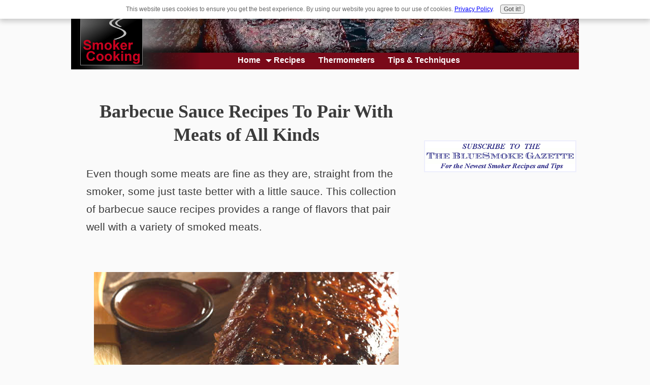

--- FILE ---
content_type: text/html; charset=UTF-8
request_url: https://www.smoker-cooking.com/barbecue-sauce-recipes.html
body_size: 10983
content:
<!DOCTYPE HTML>
<html>
<head><meta http-equiv="content-type" content="text/html; charset=UTF-8"><title>Homemade Barbecue Sauce Recipes Add Fresh Flavor To Your Smoky Meats</title><meta name="description" content="Sample these barbecue sauce recipes to find the perfect match to your meat dishes. Homemade barbecue sauces, made from scratch, have superior flavor!"><meta id="viewport" name="viewport" content="width=device-width, initial-scale=1">
<link href="/sd/support-files/A.style.css.pagespeed.cf.z9OD-A2xHl.css" rel="stylesheet" type="text/css">
<!-- start: tool_blocks.sbi_html_head -->
<link rel="apple-touch-icon" sizes="57x57" href="/xfavicon-57x57.png.pagespeed.ic.PnJ1H0Rnn2.webp"> <link rel="apple-touch-icon" sizes="60x60" href="/xfavicon-60x60.png.pagespeed.ic.ujKGELTwg4.webp"> <link rel="apple-touch-icon" sizes="72x72" href="/xfavicon-72x72.png.pagespeed.ic.5xMjnPOMc9.webp"> <link rel="apple-touch-icon" sizes="76x76" href="/xfavicon-76x76.png.pagespeed.ic.2Q0ZmaeIh6.webp"> <link rel="apple-touch-icon" sizes="114x114" href="/xfavicon-114x114.png.pagespeed.ic.dOMYrYwTQk.webp"> <link rel="apple-touch-icon" sizes="120x120" href="/xfavicon-120x120.png.pagespeed.ic.w4IoBEOYVM.webp"> <link rel="apple-touch-icon" sizes="144x144" href="/xfavicon-144x144.png.pagespeed.ic.hiKMdIB02Q.webp"> <link rel="apple-touch-icon" sizes="152x152" href="/xfavicon-152x152.png.pagespeed.ic.xo-JQeBd89.webp"> <link rel="apple-touch-icon" sizes="180x180" href="/xfavicon-180x180.png.pagespeed.ic.Uq2mJA7xG_.webp"> <link rel="icon" type="image/png" href="/xfavicon-36x36.png.pagespeed.ic.xjDqKYOv4f.webp" sizes="36x36"> <link rel="icon" type="image/png" href="/xfavicon-48x48.png.pagespeed.ic.KiKG7bFSoW.webp" sizes="48x48"> <link rel="icon" type="image/png" href="/xfavicon-72x72.png.pagespeed.ic.5xMjnPOMc9.webp" sizes="72x72"> <link rel="icon" type="image/png" href="/xfavicon-96x96.png.pagespeed.ic.v0AkGc5wGJ.webp" sizes="96x96"> <link rel="icon" type="image/png" href="/xfavicon-144x144.png.pagespeed.ic.hiKMdIB02Q.webp" sizes="144x144"> <link rel="icon" type="image/png" href="/xfavicon-192x192.png.pagespeed.ic._FohCF1NQ3.webp" sizes="192x192"> <link rel="icon" type="image/png" href="/xfavicon-16x16.png.pagespeed.ic.hsR1tP-H-L.webp" sizes="16x16"> <link rel="icon" type="image/png" href="/xfavicon-32x32.png.pagespeed.ic.SAYG2nBY9k.webp" sizes="32x32"> <link rel="icon" type="image/png" href="/xfavicon-48x48.png.pagespeed.ic.KiKG7bFSoW.webp" sizes="48x48"><link rel="canonical" href="https://www.smoker-cooking.com/barbecue-sauce-recipes.html"/>
<link rel="alternate" type="application/rss+xml" title="RSS" href="https://www.smoker-cooking.com/smoker-cooking.xml">
<meta property="og:title" content="Homemade Barbecue Sauce Recipes Add Fresh Flavor To Your Smoky Meats"/>
<meta property="og:description" content="Sample these barbecue sauce recipes to find the perfect match to your meat dishes. Homemade barbecue sauces, made from scratch, have superior flavor!"/>
<meta property="og:type" content="article"/>
<meta property="og:url" content="https://www.smoker-cooking.com/barbecue-sauce-recipes.html"/>
<meta property="og:image" content="https://www.smoker-cooking.com/images/red-sauce-pork-ribs-1-4x3-600.jpg"/>
<meta property="og:image" content="https://www.smoker-cooking.com/images/red-sauce-brisket-1-1x1-600.jpg"/>
<meta property="og:image" content="https://www.smoker-cooking.com/images/mustard-sauce-chicken-breast-vegs-1-1x1-735.jpg"/>
<meta property="og:image" content="https://www.smoker-cooking.com/images/red-sauce-pork-ribs-2-1x1-600.jpg"/>
<meta property="og:image" content="https://www.smoker-cooking.com/images/red-sauce-pork-ribs-3-1x1-600.jpg"/>
<meta property="og:image" content="https://www.smoker-cooking.com/images/red-sauce-pork-ribs-4-1x1-600.jpg"/>
<meta property="og:image" content="https://www.smoker-cooking.com/images/alabama-white-barbecue-sauce-1x1-425.jpg"/>
<meta property="og:image" content="https://www.smoker-cooking.com/images/red-sauce-bowl-1-1x1-735.jpg"/>
<meta property="og:image" content="https://www.smoker-cooking.com/images/red-sauce-pork-ribs-1-1x1-735.jpg"/>
<meta property="og:image" content="https://www.smoker-cooking.com/images/cherry-mango-salsa-1-4x3-600.jpg"/>
<meta property="og:image" content="https://www.smoker-cooking.com/images/cherry-lime-ham-glaze-making-1-1x1-600.jpg"/>
<meta property="og:image" content="https://www.smoker-cooking.com/images/mop-brushing-country-rib-1x1-600.jpg"/>
<meta property="og:image" content="https://www.smoker-cooking.com/images/mop-sauce-bowl-1x1-600.jpg"/>
<meta property="og:image" content="https://www.smoker-cooking.com/images/cherry-sauce-pork-loin-slices-4x3-735.jpg"/>
<meta property="og:image" content="https://www.smoker-cooking.com/images/bqrbecue-sauce-ingredients-bowl-1x1-735.jpg"/>
<meta property="og:image" content="https://www.smoker-cooking.com/images/basting-ribs-sauce-grill-4x3.jpg"/>
<meta property="og:image" content="https://www.smoker-cooking.com/images/pin2-barbecue-sauce-recipes.jpg"/>
<!-- SD --><link rel="preconnect" href="https://fonts.gstatic.com/" crossorigin>
<script>var https_page=1</script>
<style>.responsive_grid_block-224318290 div.responsive_col-1{width:33.333%}.responsive_grid_block-224318290 div.responsive_col-2{width:33.333%}.responsive_grid_block-224318290 div.responsive_col-3{width:33.333%}@media only screen and (max-width:768px){.responsive_grid_block-224318290 div.responsive_col-1{width:33.333%}.responsive_grid_block-224318290 div.responsive_col-2{width:33.333%}.responsive_grid_block-224318290 div.responsive_col-3{width:33.333%}}@media only screen and (max-width:447px){.responsive_grid_block-224318290 div.responsive_col-1{width:100%}.responsive_grid_block-224318290 div.responsive_col-2{width:100%}.responsive_grid_block-224318290 div.responsive_col-3{width:100%}}</style>
<style>.responsive_grid_block-224306042 div.responsive_col-1{width:33.333%}.responsive_grid_block-224306042 div.responsive_col-2{width:33.333%}.responsive_grid_block-224306042 div.responsive_col-3{width:33.333%}@media only screen and (max-width:768px){.responsive_grid_block-224306042 div.responsive_col-1{width:33.333%}.responsive_grid_block-224306042 div.responsive_col-2{width:33.333%}.responsive_grid_block-224306042 div.responsive_col-3{width:33.333%}}@media only screen and (max-width:447px){.responsive_grid_block-224306042 div.responsive_col-1{width:100%}.responsive_grid_block-224306042 div.responsive_col-2{width:100%}.responsive_grid_block-224306042 div.responsive_col-3{width:100%}}</style>
<style>.responsive_grid_block-224318307 div.responsive_col-1{width:50%}.responsive_grid_block-224318307 div.responsive_col-2{width:50%}@media only screen and (max-width:768px){.responsive_grid_block-224318307 div.responsive_col-1{width:50%}.responsive_grid_block-224318307 div.responsive_col-2{width:50%}}@media only screen and (max-width:447px){.responsive_grid_block-224318307 div.responsive_col-1{width:100%}.responsive_grid_block-224318307 div.responsive_col-2{width:100%}}</style>
<style>.responsive_grid_block-224306058 div.responsive_col-1{width:33.333%}.responsive_grid_block-224306058 div.responsive_col-2{width:33.333%}.responsive_grid_block-224306058 div.responsive_col-3{width:33.333%}@media only screen and (max-width:768px){.responsive_grid_block-224306058 div.responsive_col-1{width:33.333%}.responsive_grid_block-224306058 div.responsive_col-2{width:33.333%}.responsive_grid_block-224306058 div.responsive_col-3{width:33.333%}}@media only screen and (max-width:447px){.responsive_grid_block-224306058 div.responsive_col-1{width:100%}.responsive_grid_block-224306058 div.responsive_col-2{width:100%}.responsive_grid_block-224306058 div.responsive_col-3{width:100%}}</style>
<style>.responsive_grid_block-206016799 div.responsive_col-1{width:16.67%}.responsive_grid_block-206016799 div.responsive_col-2{width:16.66%}.responsive_grid_block-206016799 div.responsive_col-3{width:16.665%}.responsive_grid_block-206016799 div.responsive_col-4{width:16.66%}.responsive_grid_block-206016799 div.responsive_col-5{width:16.665%}.responsive_grid_block-206016799 div.responsive_col-6{width:16.66%}@media only screen and (max-width:768px){.responsive_grid_block-206016799 div.responsive_col-1{width:33.333%}.responsive_grid_block-206016799 div.responsive_col-2{width:33.333%}.responsive_grid_block-206016799 div.responsive_col-3{width:33.333%}.responsive_grid_block-206016799 div.responsive_col-4{width:33.333%}.responsive_grid_block-206016799 div.responsive_col-5{width:33.333%}.responsive_grid_block-206016799 div.responsive_col-6{width:33.333%}}@media only screen and (max-width:447px){.responsive_grid_block-206016799 div.responsive_col-1{width:50%}.responsive_grid_block-206016799 div.responsive_col-2{width:50%}.responsive_grid_block-206016799 div.responsive_col-3{width:50%}.responsive_grid_block-206016799 div.responsive_col-4{width:50%}.responsive_grid_block-206016799 div.responsive_col-5{width:50%}.responsive_grid_block-206016799 div.responsive_col-6{width:50%}}</style>
<script src="https://www.smoker-cooking.com/sd/support-files/gdprcookie.js.pagespeed.jm.9IJlG2Nim-.js" async defer></script><!-- end: tool_blocks.sbi_html_head -->
<!-- start: shared_blocks.123183188#end-of-head -->
<!-- Google tag (gtag.js) -->
<script async src="https://www.googletagmanager.com/gtag/js?id=G-T53NM7ZRQ1"></script>
<script>window.dataLayer=window.dataLayer||[];function gtag(){dataLayer.push(arguments);}gtag('js',new Date());gtag('config','G-T53NM7ZRQ1');</script>
<script async src="https://www.googletagmanager.com/gtag/js?id=UA-17267425-1"></script>
<script>window.dataLayer=window.dataLayer||[];function gtag(){dataLayer.push(arguments);}gtag('js',new Date());gtag('config','UA-17267425-1');</script>
<script async data-noptimize="1" data-cfasync="false" src="//scripts.mediavine.com/tags/smoker-cooking.js"></script>
<meta http-equiv="Content-Security-Policy" content="block-all-mixed-content"/>
<script type='application/ld+json'>
    {
    "@context": "http://www.schema.org",
    "@type": "WebSite",
    "name": "Smoker Cooking",
    "url": "https://www.smoker-cooking.com",
    "about": "Smoker Cooking is a comprehensive guide on how to smoke meats and other foods, in addition to including a variety of recipes and product reviews",
    "creator": "William Purtee"
    }
    </script>
<!-- end: shared_blocks.123183188#end-of-head -->
<script>var FIX=FIX||{};</script>
</head>
<body class="responsive">
<div id="PageWrapper" class="modern">
<div id="HeaderWrapper">
<div id="Header">
<div class="Liner">
<div class="WebsiteName">
<a href="/"> </a>
</div><div class="Tagline"> </div>
<!-- start: shared_blocks.123183184#top-of-header -->
<div class="" style="margin-left: auto; margin-right: auto; float: none; box-sizing: border-box"></div>
<!-- end: shared_blocks.123183184#top-of-header -->
<!-- start: shared_blocks.123183175#bottom-of-header -->
<!-- start: tool_blocks.navbar.horizontal.center --><div class="ResponsiveNavWrapper">
<div class="ResponsiveNavButton"><span>Menu</span></div><div class="HorizontalNavBarCenter HorizontalNavBar HorizontalNavBarCSS ResponsiveNav"><ul class="root"><li class="li1"><a href="/">Home</a></li><li class="li1 submenu"><span class="navheader">Recipes</span><ul><li class="li2"><a href="/smoker-recipes.html">Smoker Recipes</a></li><li class="li2"><a href="/smokedturkey.html">Turkey</a></li><li class="li2"><a href="/smoked-rib-recipes.html">Ribs</a></li><li class="li2"><a href="/smoked-beef-recipes.html">Beef</a></li><li class="li2"><a href="/smoked-pork-recipes.html">Pork</a></li><li class="li2"><a href="/smokedbrisketrecipes.html">Briskets</a></li><li class="li2"><a href="/smoked-chicken-recipes.html">Chicken</a></li><li class="li2"><a href="/smokedsalmonrecipes.html">Salmon</a></li><li class="li2"><a href="/barbecue-sauce-recipes.html">Sauces</a></li><li class="li2"><a href="/dryrubrecipes.html">Rubs</a></li></ul></li><li class="li1"><a href="/cooking-thermometers.html">Thermometers</a></li><li class="li1"><a href="/meatsmokingtips.html">Tips & Techniques</a></li></ul></div></div>
<!-- end: tool_blocks.navbar.horizontal.center -->
<!-- end: shared_blocks.123183175#bottom-of-header -->
</div><!-- end Liner -->
</div><!-- end Header -->
</div><!-- end HeaderWrapper -->
<div id="ColumnsWrapper">
<div id="ContentWrapper">
<div id="ContentColumn">
<div class="Liner">
<!-- start: shared_blocks.123183172#above-h1 -->
<div class="desktopOnly"></div>
<!-- end: shared_blocks.123183172#above-h1 -->
<h1 style="text-align: center">Barbecue Sauce Recipes To Pair With Meats of All Kinds<br/></h1>
<!-- start: shared_blocks.123183192#below-h1 -->
<!-- end: shared_blocks.123183192#below-h1 -->
<p>Even though some meats are fine as they are, straight from the smoker, some just taste better with a little sauce. This collection of barbecue sauce recipes provides a range of flavors that pair well with a variety of smoked meats.<br/></p>
<!-- start: shared_blocks.123183187#below-paragraph-1 -->
<!-- end: shared_blocks.123183187#below-paragraph-1 -->
<div class=" img-attributes" style="box-sizing: border-box"><div class="ImageBlock ImageBlockCenter"><img class="ss-lazy" src="data:image/svg+xml,%3Csvg xmlns='http://www.w3.org/2000/svg' viewBox='0 0 600 450'%3E%3C/svg%3E" data-src="https://www.smoker-cooking.com/images/red-sauce-pork-ribs-1-4x3-600.jpg" width="600" height="450" alt="Homemade Captain Morgan Barbecue Sauce Recipe, Brushed Onto Baby Back Ribs." title="Captain Morgan Rum Infused Barbecue Sauce On Pork Ribs" data-pin-media="https://www.smoker-cooking.com/images/red-sauce-pork-ribs-1-4x3-600.jpg" style="width: 600px; height: auto"><span class="Caption CaptionCenter" style="max-width:600px">SAUCY BABYBACKS, BABY!</span></div>
</div>
<!-- start: shared_blocks.184411121#SC Responsive ATF -->
<!-- end: shared_blocks.184411121#SC Responsive ATF -->
<p>Having the ability to make a delicious sauce is critical in high-class cookery. Making a great tasting barbecue sauce for your smoked ribs might not have the same importance, but a good tasting sauce can sure make a difference.</p><p>Many store-bought sauces are fine to use, but you might have to try several mediocre bbq sauces before finding a few that please your discriminating palate. Another option is to make your own homemade barbecue sauce.<br/></p>
<h2>A Variety of Barbecue Sauce Recipes for Whatever You're Cookin'!<br/></h2>
<h3>Sometimes You Just Gotta Slop On The Sauce!<br/></h3>
<p>If you'd like to sample something a little different than store-bought sauces, give one or two of these sauce recipes a try. Serving a great tasting sauce that you made with your own two hands with your smoked meats makes the meal all the better!</p>
<div class="responsive_grid_block-3 responsive_grid_block-224318290"><div class="responsive-row"><div class="responsive_col-1 responsive_grid_block-224318290">
<div class=" t2-linkbox-img" style="box-sizing: border-box"><div class="ImageBlock ImageBlockCenter"><a href="https://www.smoker-cooking.com/texas-bbq-sauce.html" title="Go to Texas BBQ Sauce Recipe Works Well On Beef, Pork and Chicken"><img class="ss-lazy" src="data:image/svg+xml,%3Csvg xmlns='http://www.w3.org/2000/svg' viewBox='0 0 250 250'%3E%3C/svg%3E" data-src="https://www.smoker-cooking.com/images/red-sauce-brisket-1-1x1-600.jpg" width="250" height="250" alt="Texas style Barbecue Sauce Glopped On Smoked Brisket" title="Barbecue Sauce On a Texas Smoked Beef Brisket" data-pin-media="https://www.smoker-cooking.com/images/red-sauce-brisket-1-1x1-600.jpg" style="width: 250px; height: auto"><span class="Caption CaptionCenter" style="max-width:250px">Texas Two Step</span></a></div>
</div>
<div class=" t2-linkbox" style="box-sizing: border-box"><p style="text-align: left;">This <a href="https://www.smoker-cooking.com/texas-bbq-sauce.html">East Texas style sauce</a> can be used on any type of smoked meat, including ribs, brisket and sausages. This sauce is sweeter than those common in Central Texas.<br/></p>
</div>
</div><div class="responsive_col-2 responsive_grid_block-224318290">
<div class=" t2-linkbox-img" style="box-sizing: border-box"><div class="ImageBlock ImageBlockCenter"><a href="https://www.smoker-cooking.com/mustardbarbequesauce.html" title="Go to Superb Mustard Barbeque Sauce Recipe Is a Great Pulled Pork Sauce!"><img class="ss-lazy" src="data:image/svg+xml,%3Csvg xmlns='http://www.w3.org/2000/svg' viewBox='0 0 250 250'%3E%3C/svg%3E" data-src="https://www.smoker-cooking.com/images/mustard-sauce-chicken-breast-vegs-1-1x1-735.jpg" width="250" height="250" alt="Tangy Yellow Mustard BBQ Sauce Dripping Down a Smoked Chicken Breast" title="Yellow BBQ Sauce, Smoked Chicken Breast and Fresh Veggies. What a Meal!" data-pin-media="https://www.smoker-cooking.com/images/mustard-sauce-chicken-breast-vegs-1-1x1-735.jpg" style="width: 250px; height: auto"><span class="Caption CaptionCenter" style="max-width:250px">Mr. Mustard</span></a></div>
</div>
<div class=" t2-linkbox" style="box-sizing: border-box"><p style="text-align: left;">One of my favorite <a href="https://www.smoker-cooking.com/mustardbarbequesauce.html">non-tomato based sauces</a>, the tangy flavors of mustard
and vinegar are balanced with a bit of sugar. Red cayenne pepper adds warmth.<br/></p>
</div>
</div><div class="responsive_col-3 responsive_grid_block-224318290">
<div class=" t2-linkbox-img" style="box-sizing: border-box"><div class="ImageBlock ImageBlockCenter"><a href="https://www.smoker-cooking.com/kansascitystyle.html" title="Go to Kansas City Style Barbeque Sauce Recipe Is Great For Smoked Meats"><img class="ss-lazy" src="data:image/svg+xml,%3Csvg xmlns='http://www.w3.org/2000/svg' viewBox='0 0 250 250'%3E%3C/svg%3E" data-src="https://www.smoker-cooking.com/images/red-sauce-pork-ribs-2-1x1-600.jpg" width="250" height="250" alt="Kansas City Style BBQ Sauce On a Bunch of Baby Backs" title="Pork Ribs Glazed With KC BBQ Sauce" data-pin-media="https://www.smoker-cooking.com/images/red-sauce-pork-ribs-2-1x1-600.jpg" style="width: 250px; height: auto"><span class="Caption CaptionCenter" style="max-width:250px">KC Style</span></a></div>
</div>
<div class=" t2-linkbox" style="box-sizing: border-box"><p style="text-align: left;">Give me this one for my smoked spare ribs. I love this sweet, thick tomato based KC bbq sauce on brisket, too. It's <a href="https://www.smoker-cooking.com/kansascitystyle.html">sweetened with molasses</a> and made with love.<br/></p>
</div>
</div></div><!-- responsive_row --></div><!-- responsive_grid_block -->
<div class="responsive_grid_block-3 responsive_grid_block-224306042"><div class="responsive-row"><div class="responsive_col-1 responsive_grid_block-224306042">
<div class=" t2-linkbox-img" style="box-sizing: border-box"><div class="ImageBlock ImageBlockCenter"><a href="https://www.smoker-cooking.com/gates-bbq-sauce-recipe.html" title="Go to Homemade Gates BBQ Sauce Recipe For an Authentic KC Flavor"><img class="ss-lazy" src="data:image/svg+xml,%3Csvg xmlns='http://www.w3.org/2000/svg' viewBox='0 0 250 250'%3E%3C/svg%3E" data-src="https://www.smoker-cooking.com/images/red-sauce-pork-ribs-3-1x1-600.jpg" width="250" height="250" alt="Homemade Gate&apos;s BBQ On Juicy Pork Ribs" title="Pork Ribs Doused In Homemade BBQ Sauce" data-pin-media="https://www.smoker-cooking.com/images/red-sauce-pork-ribs-3-1x1-600.jpg" style="width: 250px; height: auto"><span class="Caption CaptionCenter" style="max-width:250px">Gatesauce</span></a></div>
</div>
<div class=" t2-linkbox" style="box-sizing: border-box"><p>Kansas
City's favorite, Gates Bar-B-Q sauce, can be whipped up at home. <a href="https://www.smoker-cooking.com/gates-bbq-sauce-recipe.html">This
is a no-cook recipe</a>, but I find that a bit of simmering makes it better.<br/></p>
</div>
</div><div class="responsive_col-2 responsive_grid_block-224306042">
<div class=" t2-linkbox-img" style="box-sizing: border-box"><div class="ImageBlock ImageBlockCenter"><a href="https://www.smoker-cooking.com/dr-pepper-bbq-sauce.html" title="Go to Tasty Dr Pepper BBQ Sauce Is Perfect For Beef or Pork"><img class="ss-lazy" src="data:image/svg+xml,%3Csvg xmlns='http://www.w3.org/2000/svg' viewBox='0 0 250 250'%3E%3C/svg%3E" data-src="https://www.smoker-cooking.com/images/red-sauce-pork-ribs-4-1x1-600.jpg" width="250" height="250" alt="These Pork Ribs Are Coated With a Layer of Dr. Pepper Barbecue Sauce" title="Dr. Pepper Sauce Graces and Glazes These Baby Back Ribs" data-pin-media="https://www.smoker-cooking.com/images/red-sauce-pork-ribs-4-1x1-600.jpg" style="width: 250px; height: auto"><span class="Caption CaptionCenter" style="max-width:250px">10 - 2 - 4</span></a></div>
</div>
<div class=" t2-linkbox" style="box-sizing: border-box"><p>This bbq sauce sauce recipe is similar to Coca Cola bbq sauce, but with <a href="https://www.smoker-cooking.com/dr-pepper-bbq-sauce.html">the unique flavor of Dr. Pepper soda pop</a>, famous for its 10-2-4 slogan.<br/></p>
</div>
</div><div class="responsive_col-3 responsive_grid_block-224306042">
<div class=" t2-linkbox-img" style="box-sizing: border-box"><div class="ImageBlock ImageBlockCenter"><a href="https://www.smoker-cooking.com/whitebarbequesauce.html" title="Go to This Alabama White Barbeque Sauce Is Perfect For Chicken and Fish"><img class="ss-lazy" src="data:image/svg+xml,%3Csvg xmlns='http://www.w3.org/2000/svg' viewBox='0 0 250 250'%3E%3C/svg%3E" data-src="https://www.smoker-cooking.com/images/alabama-white-barbecue-sauce-1x1-425.jpg" width="250" height="250" alt="Smooth and Creamy Alabama White BBQ Sauce Is Great on Chicken" title="A Bowl Full of White BBQ Sauce In a Glass Bowl" data-pin-media="https://www.smoker-cooking.com/images/alabama-white-barbecue-sauce-1x1-425.jpg" style="width: 250px; height: auto"><span class="Caption CaptionCenter" style="max-width:250px">Alabamazing!</span></a></div>
</div>
<div class=" t2-linkbox" style="box-sizing: border-box"><p>Unknown to many, this sauce is mayonnaise
based, with added black pepper, vinegar and sugar. <a href="https://www.smoker-cooking.com/whitebarbequesauce.html">It's smooth and
sweet</a>, with a touch of tang.<br/></p>
</div>
</div></div><!-- responsive_row --></div><!-- responsive_grid_block -->
<h3>More Barbecue Sauce Recipes That'll Give You Some Options<br/></h3>
<h4>Booze Makes Barbecue Sauce Better!<br/></h4>
<div class="responsive_grid_block-2 responsive_grid_block-224318307"><div class="responsive-row"><div class="responsive_col-1 responsive_grid_block-224318307">
<div class=" t2-linkbox-img" style="box-sizing: border-box"><div class="ImageBlock ImageBlockCenter"><a href="https://www.smoker-cooking.com/jim-beam-bbq-sauce.html" title="Go to This Jim Beam BBQ Sauce Recipe Is Perfect For Beef, Pork and Chicken"><img class="ss-lazy" src="data:image/svg+xml,%3Csvg xmlns='http://www.w3.org/2000/svg' viewBox='0 0 300 300'%3E%3C/svg%3E" data-src="https://www.smoker-cooking.com/images/red-sauce-bowl-1-1x1-735.jpg" width="300" height="300" alt="Bowl Full of BBQ Sauce Made With The Fine Flavor of Jim Beam Bourbon Whiskey" title="Spooning Out a Portion of Jim Beam Barbecue Sauce" data-pin-media="https://www.smoker-cooking.com/images/red-sauce-bowl-1-1x1-735.jpg" style="width: 300px; height: auto"><span class="Caption CaptionCenter" style="max-width:300px">Beam Me Up, Scotty!</span></a></div>
</div>
<div class=" t2-linkbox" style="box-sizing: border-box"><p>A
kindly gentleman that loved both <a href="https://www.smoker-cooking.com/jim-beam-bbq-sauce.html">Jim Beam bourbon and barbecue</a> was generous enough
to share this recipe with me. And now, I will share his special gift
with you.<br/></p>
</div>
</div><div class="responsive_col-2 responsive_grid_block-224318307">
<div class=" t2-linkbox-img" style="box-sizing: border-box"><div class="ImageBlock ImageBlockCenter"><a href="https://www.smoker-cooking.com/captain-morgan-barbecue-sauce.html" title="Go to Captain Morgan Barbecue Sauce: Get a Little Captain In Ya!"><img class="ss-lazy" src="data:image/svg+xml,%3Csvg xmlns='http://www.w3.org/2000/svg' viewBox='0 0 300 300'%3E%3C/svg%3E" data-src="https://www.smoker-cooking.com/images/red-sauce-pork-ribs-1-1x1-735.jpg" width="300" height="300" alt="Pork Spareribs Drenched In Captain Morgan Barbecue Sauce" title="Homemade Captain Morgan Sauce On a Pile of Pork Ribs" data-pin-media="https://www.smoker-cooking.com/images/red-sauce-pork-ribs-1-1x1-735.jpg" style="width: 300px; height: auto"><span class="Caption CaptionCenter" style="max-width:300px">O Captain, My Captain</span></a></div>
</div>
<div class=" t2-linkbox" style="box-sizing: border-box"><p>This sweet and tangy red sauce includes
just <a href="https://www.smoker-cooking.com/captain-morgan-barbecue-sauce.html">a touch of spiced Captain Morgan Private Stock rum</a>, which adds
great flavor. Don't worry about the alcohol. It cooks away as the
sauce is simmered.<br/></p>
</div>
</div></div><!-- responsive_row --></div><!-- responsive_grid_block -->
<h2>Odds and Ends - Ham Glaze, Mopping Sauce And a Basic Vinegar Sauce<br/></h2>
<h4>Cherry Mango Salsa Recipe</h4>
<div class="ImageBlock ImageBlockCenter"><a href="https://www.smoker-cooking.com/cherry-mango-salsa.html" title="Go to Make This Cherry Mango Salsa and Enjoy The Explosion of Flavor!"><img class="ss-lazy" src="data:image/svg+xml,%3Csvg xmlns='http://www.w3.org/2000/svg' viewBox='0 0 400 300'%3E%3C/svg%3E" data-src="https://www.smoker-cooking.com/images/cherry-mango-salsa-1-4x3-600.jpg" width="400" height="300" alt="Cherry Mango Salsa Ingredients In a Blue Bowl" title="This Bowl of Cherry Mango Fruit Salsa Ingredients Still Needs Mixing" data-pin-media="https://www.smoker-cooking.com/images/cherry-mango-salsa-1-4x3-600.jpg" style="width: 400px; height: auto"><span class="Caption CaptionCenter" style="max-width:400px">Fruit Salsa With Mango and Cherries</span></a></div>
<p>Use it as a topping, a side dish or a dip for chips. This <a href="https://www.smoker-cooking.com/cherry-mango-salsa.html">bright cheery fruit salsa recipe</a> goes well with most of your smoked meats<br/></p>
<hr>
<p>When I first made cherry lime ham glaze it was love at first taste! I found that it's great on any type of pork. It's even good on my morning toast!</p><p>Most anything you smoke can be basted with a mop sauce, which adds flavor and help build up a nice bark. The vinegar sauce can also be used to baste meats, and is most often used on pork shoulders.<br/></p>
<div class="responsive_grid_block-3 responsive_grid_block-224306058"><div class="responsive-row"><div class="responsive_col-1 responsive_grid_block-224306058">
<div class=" t2-linkbox-img" style="box-sizing: border-box"><div class="ImageBlock ImageBlockCenter"><a href="https://www.smoker-cooking.com/cherry-lime-ham-glaze.html" title="Go to Cherry Lime Ham Glaze Adds a Sweet, Tangy Finish To Your Smoked Ham"><img class="ss-lazy" src="data:image/svg+xml,%3Csvg xmlns='http://www.w3.org/2000/svg' viewBox='0 0 250 250'%3E%3C/svg%3E" data-src="https://www.smoker-cooking.com/images/cherry-lime-ham-glaze-making-1-1x1-600.jpg" width="250" height="250" alt="Making a Batch of Cherry Lime Ham Glaze Sauce" title="Pouring Cherry Preserves Into a Mixing Bowl" data-pin-media="https://www.smoker-cooking.com/images/cherry-lime-ham-glaze-making-1-1x1-600.jpg" style="width: 250px; height: auto"><span class="Caption CaptionCenter" style="max-width:250px">Ham Glaze</span></a></div>
</div>
<div class=" t2-linkbox" style="box-sizing: border-box"><p>Use this sweet and tangy ham glaze to add flavor to your double smoked hams, and make enough to use at the table, too. A drizzle of this <a href="https://www.smoker-cooking.com/cherry-lime-ham-glaze.html">cherry-lime nectar</a> makes your smoky ham slices taste incredible!<br/></p>
</div>
</div><div class="responsive_col-2 responsive_grid_block-224306058">
<div class=" t2-linkbox-img" style="box-sizing: border-box"><div class="ImageBlock ImageBlockCenter"><a href="https://www.smoker-cooking.com/moppin-sauce.html" title="Go to Flavorful Moppin' Sauce Recipes For Ribs, Briskets and Pulled Pork"><img class="ss-lazy" src="data:image/svg+xml,%3Csvg xmlns='http://www.w3.org/2000/svg' viewBox='0 0 250 250'%3E%3C/svg%3E" data-src="https://www.smoker-cooking.com/images/mop-brushing-country-rib-1x1-600.jpg" width="250" height="250" alt="Brushing Mopping Sauce On Pork Country Style Ribs" title="Mopping On the Flavor! These Country Style Ribs Are Getting The Treatment" data-pin-media="https://www.smoker-cooking.com/images/mop-brushing-country-rib-1x1-600.jpg" style="width: 250px; height: auto"><span class="Caption CaptionCenter" style="max-width:250px">Mop Sauce</span></a></div>
</div>
<div class=" t2-linkbox" style="box-sizing: border-box"><p>This
thin consistency <a href="https://www.smoker-cooking.com/moppin-sauce.html">basting liquid adds flavor to the smoking meat</a> while helping
preserve the moistness. With just a bit of sugar, there's little
chance of it scorching.
<br/></p>
</div>
</div><div class="responsive_col-3 responsive_grid_block-224306058">
<div class=" t2-linkbox-img" style="box-sizing: border-box"><div class="ImageBlock ImageBlockCenter"><a href="https://www.smoker-cooking.com/vinegarbarbecuesauce.html" title="Go to Tangy Vinegar Barbecue Sauce Is a Spicy Carolina Tradition!"><img class="ss-lazy" src="data:image/svg+xml,%3Csvg xmlns='http://www.w3.org/2000/svg' viewBox='0 0 250 250'%3E%3C/svg%3E" data-src="https://www.smoker-cooking.com/images/mop-sauce-bowl-1x1-600.jpg" width="250" height="250" alt="Spicy Vinegar Based BBQ Sauce In a Glass Bowl" title="Red Pepper Flakes Floating In a Bowl of Vinegar Based Barbecue Sauce" data-pin-media="https://www.smoker-cooking.com/images/mop-sauce-bowl-1x1-600.jpg" style="width: 250px; height: auto"><span class="Caption CaptionCenter" style="max-width:250px">The Original</span></a></div>
</div>
<div class=" t2-linkbox" style="box-sizing: border-box"><p>This
very basic sauce gets back to the roots of bbq. <a href="https://www.smoker-cooking.com/vinegarbarbecuesauce.html">Seasoned vinegar was the
original flavoring</a> way back when. This one has some sugar and spice
added and is a favorite in the Carolinas.<br/></p>
</div>
</div></div><!-- responsive_row --></div><!-- responsive_grid_block -->
<h2>A Brand New Barbecue Sauce Recipe - Spicy Cherry Pork Sauce<br/></h2>
<div class=" img-attributes" style="box-sizing: border-box"><div class="ImageBlock ImageBlockCenter"><img class="ss-lazy" src="data:image/svg+xml,%3Csvg xmlns='http://www.w3.org/2000/svg' viewBox='0 0 600 449.795918367347'%3E%3C/svg%3E" data-src="https://www.smoker-cooking.com/images/cherry-sauce-pork-loin-slices-4x3-735.jpg" width="600" height="449.795918367347" alt="Pork Loin Slices Topped With Freshly Made Sweet Cherry Sauce" title="Homemade Pork Sauce, Made With Sweet Washington Cherries" data-pin-media="https://www.smoker-cooking.com/images/cherry-sauce-pork-loin-slices-4x3-735.jpg" style="width: 600px; height: auto"><span class="Caption CaptionCenter" style="max-width:600px">Homemade Cherry Sauce On Pork Loin Slices</span></div>
</div>
<p>Although it's not technically a barbecue sauce, the cherry sauce I whipped up was the perfect match to the pasilla chile pepper pork loin I smoked yesterday.</p><p>Here's the recipe ingredients and instructions.<br/></p><ul><li>6 cups pitted and halved sweet red cherries</li><li>Juice and zest of 1/2 a lime</li><li>2 teaspoons minced fresh ginger</li><li>1 teaspoon coarse ground black pepper</li><li>3/4 cup white sugar<br/></li></ul><p>Combine the cherries, lime zest and juice, ginger, pepper and sugar in a large sauce pan. Bring it all to a gentle boil over medium heat. Continue cooking until it has reduced by half.</p><p>Chill it, bottle it, and use it. The cherry sauce (or jam, or preserves... whatever you wanna call it) tasted great on my pork loin slices. The black pepper gave it both flavor and heat, and the ginger was subtle in the background.</p><p>It might have been a little too <span style="font-style: normal;">limey, but the extra tartness worked well with the spicy pork. I might cut the amount of lime juice and zest in half next time I make it.</span></p><p><span style="font-style: normal;">I even tried a spoonful of the sauce in my evening bowl of plain yogurt with walnuts. Pretty tasty!</span></p>
<h3>Refining a Recipe To Make It Your Own<br/></h3>
<div class=" img-attributes" style="box-sizing: border-box"><div class="ImageBlock ImageBlockCenter"><img class="ss-lazy" src="data:image/svg+xml,%3Csvg xmlns='http://www.w3.org/2000/svg' viewBox='0 0 600 600'%3E%3C/svg%3E" data-src="https://www.smoker-cooking.com/images/bqrbecue-sauce-ingredients-bowl-1x1-735.jpg" width="600" height="600" alt="Barbecue Sauce Recipe Ingredients In Bowl" title="Customize a Sauce Recipe With Your Own Special Ingredients" data-pin-media="https://www.smoker-cooking.com/images/bqrbecue-sauce-ingredients-bowl-1x1-735.jpg" style="width: 600px; height: auto"><span class="Caption CaptionCenter" style="max-width:600px">Adding Ingredients For Unique Flavor</span></div>
</div>
<p>Make a barbecue sauce recipe "by the book" the first time, and consider the taste. You might decide it needs a little something more (or less)
in the flavor department. </p><p>Too sweet? Cut back on the sugar.
Lacking that celery taste that the sauce you grew up using had? Add a
little celery salt. Not spicy enough? Boost the amount of black pepper
or add a pinch of ground cayenne pepper.<br/></p><p>And when you've
perfected your recipe, put some up in half-pint or pint sized canning
jars. A bottle of your special sauce would be a greatly appreciated gift
for a birthday or at Christmas time!</p>
<h3>Finishing Up With Saucy Tips <br/></h3>
<div class=" img-attributes" style="box-sizing: border-box"><div class="ImageBlock ImageBlockCenter"><img class="ss-lazy" src="data:image/svg+xml,%3Csvg xmlns='http://www.w3.org/2000/svg' viewBox='0 0 600 450'%3E%3C/svg%3E" data-src="https://www.smoker-cooking.com/images/basting-ribs-sauce-grill-4x3.jpg" width="600" height="450" alt="To Prevent Scorching, Baste Ribs With Barbecue Sauce During The Last 30 Minutes of Cooking" title="Brushing BBQ Sauce Onto Almost-Done Pork Ribs" data-pin-media="https://www.smoker-cooking.com/images/basting-ribs-sauce-grill-4x3.jpg" style="width: 600px; height: auto"><span class="Caption CaptionCenter" style="max-width:600px">Finishing Ribs With a Sweet, Red Glaze</span></div>
</div>
<p>If you brush sauce onto the meat as it's smoking, do so only during the last half-hour. Sweet sauces can burn rather easily. And in this part of the world, letting sauce burn on the ribs is considered rib abuse!
</p><p>Mopping sauce is included with these barbecue sauce recipes, but is not so much a sauce as it is a basting liquid. It's a lot thinner in consistency and has very little sugar. Mopping it on during the smoking session will keep your smoking brisket nice and moist. It'll add some flavor, too.
</p><br/>
<div class=" img-attributes" style="box-sizing: border-box"><!-- start: shared_blocks.224299693#PinThisImage-Newest -->
<div class="" style="margin-left: auto; margin-right: auto; float: none; width: 90%; background-color: transparent; box-sizing: border-box"></div>
<!-- end: shared_blocks.224299693#PinThisImage-Newest -->
<div class="ImageBlock ImageBlockCenter"><img class="ss-lazy" src="data:image/svg+xml,%3Csvg xmlns='http://www.w3.org/2000/svg' viewBox='0 0 735 1102'%3E%3C/svg%3E" data-src="https://www.smoker-cooking.com/images/pin2-barbecue-sauce-recipes.jpg" width="735" height="1102" alt="Red barbecue sauce fills a clear glass bowl that is placed on an outdoor picnic table. Pin for later" title="Great tasting barbecue sauce recipes will add a finishing touch to all your smoked meats and poultry dishes! Save this pin for later" data-pin-media="https://www.smoker-cooking.com/images/pin2-barbecue-sauce-recipes.jpg" style="width: 735px; height: auto; border-color: #000000; border-width: 2px 2px 2px 2px; border-style: solid"><div class="pinit">
<a data-pin-do="buttonPin" data-pin-count="beside" data-pin-save="true" href="https://pinterest.com/pin/create/button/?url=https%3A%2F%2Fwww.smoker-cooking.com%2Fbarbecue-sauce-recipes.html&media=https%3A%2F%2Fwww.smoker-cooking.com%2Fimages%2Fpin2-barbecue-sauce-recipes.jpg&description=Try%20one%20of%20these%20great%20barbecue%20sauce%20recipes%2C%20perfect%20for%20your%20smoked%20meats%2C%20fish%20and%20poultry.%20Red%2C%20mustard%2C%20and%20white%20bbq%20sauces%20add%20variety.%20%23smokerrecipes%2C%20%23smokercooking%2C%20%23bbqsaucerecipes%20%23barbecuesauce"></a>
</div></div>
</div>
<!-- start: shared_blocks.184630692#SC TGT 300x600 -->
<!-- end: shared_blocks.184630692#SC TGT 300x600 -->
<!-- start: shared_blocks.123183186#above-socialize-it -->
<div class="" style="width: 100%; box-sizing: border-box"></div>
<!-- end: shared_blocks.123183186#above-socialize-it -->
<!-- start: shared_blocks.123183174#socialize-it -->
<div class=" social-margins" style="margin-left: auto; margin-right: auto; float: none; width: 100%; box-sizing: border-box"></div>
<!-- end: shared_blocks.123183174#socialize-it -->
<!-- start: shared_blocks.123183183#below-socialize-it -->
<!-- end: shared_blocks.123183183#below-socialize-it -->
<div class="BreadCrumb">
<ol itemscope itemtype="http://schema.org/BreadcrumbList" style="list-style-type:none;">
<li itemprop="itemListElement" itemscope itemtype="http://schema.org/ListItem" style="display:inline;margin-left:-40px;">
<b>You Are Here:</b>
&nbsp
<a itemprop="item" href="https://www.smoker-cooking.com">
<span itemprop="name">Home</span></a>
<meta itemprop="position" content="1">
</li>
>
&nbsp
<li itemprop="itemListElement" itemscope itemtype="http://schema.org/ListItem" style="display:inline;">
<a itemprop="item" href="https://www.smoker-cooking.com/smoker-recipes.html">
<span itemprop="name">Recipes</span></a>
<meta itemprop="position" content="2">
</li>
>
&nbsp
<li itemprop="itemListElement" itemscope itemtype="http://schema.org/ListItem" style="display:inline;">
<a itemprop="item" href="https://www.smoker-cooking.com/barbecue-sauce-recipes.html">
<span itemprop="name">Barbecue Sauces</span></a>
<meta itemprop="position" content="3">
</li>
</ol>
</div>
</div><!-- end Liner -->
</div><!-- end ContentColumn -->
</div><!-- end ContentWrapper -->
<div id="NavWrapper">
<div id="NavColumn">
<div class="Liner">
<!-- start: shared_blocks.123183193#top-of-nav-column -->
<div class="" style="float: left; box-sizing: border-box"><div id="sidebar_atf_target"></div>
</div>
<!-- end: shared_blocks.123183193#top-of-nav-column -->
<!-- start: shared_blocks.123183189#navigation -->
<br clear="all">
<br clear="all">
<div class=" img-attributes" style="box-sizing: border-box">
<div class="ImageBlock ImageBlockCenter"><a href="https://www.smoker-cooking.com/bluesmoke-gazette-subscribe.html" title="Go to Subscribe To The BlueSmoke Gazette, From Smoker-Cooking.com to You"><img class="ss-lazy" src="data:image/svg+xml,%3Csvg xmlns='http://www.w3.org/2000/svg' viewBox='0 0 300 60.2409638554217'%3E%3C/svg%3E" data-src="https://www.smoker-cooking.com/images/BSGsubscribelogo.png" width="300" height="60.2409638554217" alt="Bluesmoke Gazette Newsletter Sign Up Logo" title="Don&apos;t Miss Out. Subscribe Today!" data-pin-media="https://www.smoker-cooking.com/images/BSGsubscribelogo.png" style="width: 300px; height: auto; border-color: #edeefc; border-width: 2px 2px 2px 2px; border-style: solid"></a></div>
</div>
<!-- end: shared_blocks.123183189#navigation -->
<!-- start: shared_blocks.123183194#bottom-of-nav-column -->
<div id="sidebar_btf_target"></div>
<!-- end: shared_blocks.123183194#bottom-of-nav-column -->
</div><!-- end Liner -->
</div><!-- end NavColumn -->
</div><!-- end NavWrapper -->
</div><!-- end ColumnsWrapper -->
<div id="FooterWrapper">
<div id="Footer">
<div class="Liner">
<!-- start: shared_blocks.123183176#above-bottom-nav -->
<!-- end: shared_blocks.123183176#above-bottom-nav -->
<!-- start: shared_blocks.123183179#bottom-navigation -->
<!-- end: shared_blocks.123183179#bottom-navigation -->
<!-- start: shared_blocks.123183173#below-bottom-nav -->
<!-- end: shared_blocks.123183173#below-bottom-nav -->
<!-- start: shared_blocks.123183178#footer -->
<div class="" style="background-color: #ededed; box-sizing: border-box"><p><br/></p><p style="text-align: center;"><span style="font-size: 14px;color: rgb(102, 0, 0);font-weight: normal;"><em>Smoker-Cooking.com&#xa0;&#xa0; Copyright © 2005 - 2025 &#xa0; All Rights Reserved</em></span></p><p style="text-align: center;"><span style="font-size: 15px;color: rgb(102, 0, 0);font-weight: normal;font-style: normal;">As an Amazon Associate I earn from qualifying purchases.</span></p>
<div class="responsive_grid_block-6 responsive_grid_block-206016799"><div class="responsive-row"><div class="responsive_col-1 responsive_grid_block-206016799">
<p style="text-align: center;"><a href="https://www.smoker-cooking.com/bluesmoke-gazette-subscribe.html"><span style="font-size: 14px;font-weight: normal;">Newsletter<br/><br/></span></a></p>
</div><div class="responsive_col-2 responsive_grid_block-206016799">
<p style="text-align: center;"><a href="https://www.smoker-cooking.com/smoker-cooking-blog.html"><span style="font-size: 14px;font-weight: normal;">Site Updates<br/><br/></span></a></p>
</div><div class="responsive_col-3 responsive_grid_block-206016799">
<p style="text-align: center;"><a href="https://www.smoker-cooking.com/sitepolicies.html"><span style="font-size: 14px;font-weight: normal;">Terms of Use</span></a><br/><br/></p>
</div><div class="responsive_col-4 responsive_grid_block-206016799">
<p style="text-align: center;"><a href="https://www.smoker-cooking.com/contactus.html"><span style="font-size: 14px;font-weight: normal;">Contact Us</span></a><br/><br/></p>
</div><div class="responsive_col-5 responsive_grid_block-206016799">
<p style="text-align: center;"><a href="https://www.smoker-cooking.com/sitemap.html"><span style="font-size: 14px;font-weight: normal;">Find It Here<br/><br/></span></a></p>
</div><div class="responsive_col-6 responsive_grid_block-206016799">
<p style="text-align: center;"><a href="https://www.smoker-cooking.com/privacy-policy.html"><span style="font-size: 14px;font-weight: normal;">Privacy Policy</span></a></p><br/>
</div></div><!-- responsive_row --></div><!-- responsive_grid_block -->
</div>
<!-- end: shared_blocks.123183178#footer -->
</div><!-- end Liner -->
</div><!-- end Footer -->
</div><!-- end FooterWrapper -->
</div><!-- end PageWrapper -->
<script src="/sd/support-files/fix.js.pagespeed.jm.3phKUrh9Pj.js"></script>
<script>FIX.doEndOfBody();</script>
<script src="/sd/support-files/design.js.pagespeed.jm.wq3hSiafo4.js"></script>
<!-- start: tool_blocks.sbi_html_body_end -->
<script>var SS_PARAMS={pinterest_enabled:true,googleplus1_on_page:false,socializeit_onpage:false};</script><style>.g-recaptcha{display:inline-block}.recaptcha_wrapper{text-align:center}</style>
<script>if(typeof recaptcha_callbackings!=="undefined"){SS_PARAMS.recaptcha_callbackings=recaptcha_callbackings||[]};</script><script>(function(d,id){if(d.getElementById(id)){return;}var s=d.createElement('script');s.async=true;s.defer=true;s.src="/ssjs/ldr.js";s.id=id;d.getElementsByTagName('head')[0].appendChild(s);})(document,'_ss_ldr_script');</script><script async src="/ssjs/lazyload.min.js.pagespeed.jm.GZJ6y5Iztl.js"></script><!-- end: tool_blocks.sbi_html_body_end -->
<!-- Generated at 21:04:30 05-Apr-2025 with basic_white_cn_responsive_2 v150 -->
</body>
</html>
